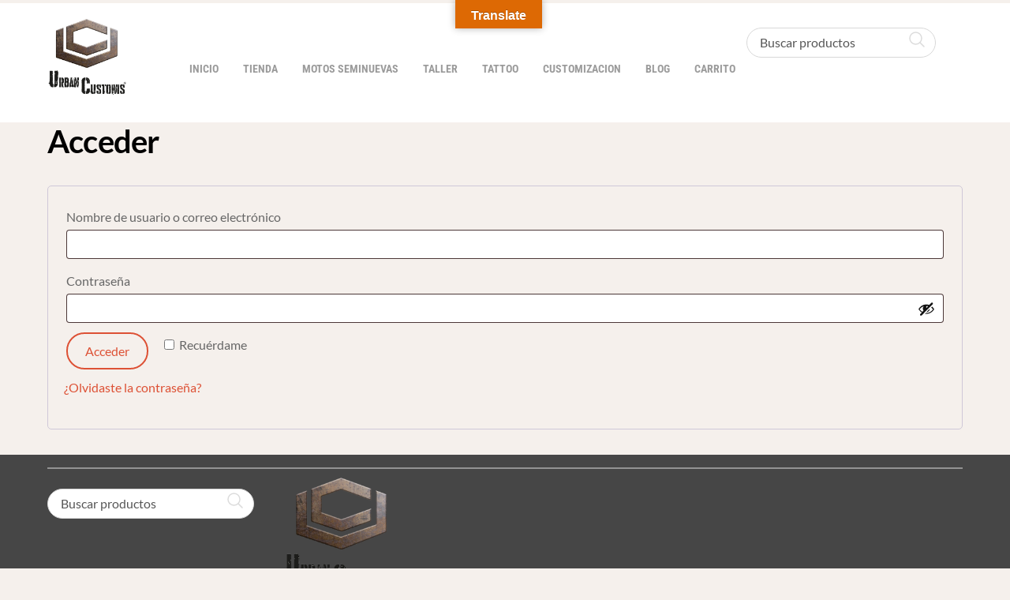

--- FILE ---
content_type: text/css
request_url: https://llanerosales.com/wp-content/plugins/woosync-premium/assets/css/frontend.css?ver=6.3.1
body_size: 4291
content:
/*@import url("font-awesome/css/all.min.css");*/

/*New icon Meli Messages*/

#wpadminbar .quicklinks ul li a strong.icon-meli-msg-number, #wpadminbar .quicklinks .menupop ul li a strong.icon-meli-msg-number {
    background: #CA4A1F;
    width: auto;
    min-width: 17px;
    height: 17px;
    position: absolute !important;
    top: 0px;
    left: 21px;
    line-height: 1.7em;
    font-size: 10px;
    border-radius: 50px;
    color: #FFF;
    font-family: sans-serif;
    padding: 1px;
    text-align: center;
}
#wpadminbar .icon-meli-notification-stack {
    position: relative!important;
    display: inline-block;
    width: 2em!important;
    height: 2.6em!important;
    line-height: 2em!important;
    vertical-align: middle!important;
}
#wpadminbar .icon-meli-notification-stack .icon-meli-notification {
	    position: absolute!important;
    left: 4px;
    top: -2px;
    width: 100%!important;
    text-align: center;
	}
#wpadminbar .icon-meli-notification-stack .icon-meli-notification #ui-icon--question {
    background-image: none;
    display: inline-block;
    vertical-align: middle;
    width: 17px;
    height: 16px;
    position: relative;
  }

/*Fin icono Meli Messages*/

body.woocommerce .summary a.mlsync-button {
    display: block;
    width: inherit;
    text-align: center;
}

li#wp-admin-bar-woosync-premium-menu-top {
    margin-right: 20px !important;
}

li#wp-admin-bar-woosync-premium-menu-top .ab-sub-wrapper {
    padding: 5px 25px 20px 10px !important;
}

li#wp-admin-bar-woosync-premium-orders hr {
    margin-top: 4px;
    margin-bottom: 4px;
    border-bottom: 0;
}
div#wpadminbar div#wp-toolbar ul#wp-admin-bar-root-default li#wp-admin-bar-woosync-premium-menu-top a span.ab-icon.fas.fa-plus {
    text-indent: -9999px;
    background-image: url(./image/ml-list-25.png) !important;
    background-repeat: no-repeat;
    background-position: 48% 50%;
    content: normal;
    width: 24px;
  }

/*strong.fa-stack-1x.icon-meli-msg-number {
    background: #CA4A1F;
    width: 20px !important;
    min-width: 20px !important;
    height: 18px !important;
    position: absolute;
    top: 1px;
    left: 22px;
    line-height: 18px !important;
    font-size: 10px !important;
    border-radius: 50px !important;
    color: #FFF !important;
}*/

.woocommerce-tabs #meliComments ol li {
    background: #ffffff;
    font-size: 14px;
    list-style-type: none;
    border-radius: 5px;
    border: 1px solid #d1d6db;
    padding: 2% 2% 1% 2%;
}

.woocommerce-tabs #meliComments ol li time {
    font-size: 12px;
}
.children li.comment-author-admin .comment-text.author_about_part p.meta {
    display: none;
}
.woocommerce-tabs #meliComments ol li .meta strong{
	font-weight: 600;
	}

.woocommerce-tabs #meliComments ol ul.children {
	margin: 3px 0 3px 20px;
}

.woocommerce-tabs #meliComments ol li div.author_about_part p.meta {
	    margin: 0 0 8px;
}

.woocommerce-tabs #meliComments ol li div.author_about_part div.description {
	    margin: 0 0 5px 0;
}

.woocommerce-tabs #meliComments ol ul.children li {
        padding: 15px 0px 5px 15px;
}

.woocommerce-page div.product form.cart .mlsync-button {
		margin: 7px 0px;
}

#wpadminbar #wp-admin-bar-woosync-premium-menu-top .ab-icon:before {
	font-family: "Font Awesome 5 Free" !important;
    top: 4px;
}

.icon-meli-notification {
    font-family: "Font Awesome 5 Free" !important;
    font-style: normal;
    color: #9ea3a8;
    font-size: 1.6em!important;
}

.icon-meli-notification-stack {
    position: relative!important;
    display: inline-block;
    width: 2em!important;
    height: 2.6em!important;
    line-height: 2em!important;
    vertical-align: middle!important;
}

/*.icon-meli-notification-stack > .fa-stack-1x, .icon-meli-notification-stack > .fa-stack-2x {
    position: absolute!important;
    left: 4px;
    top: -2px;
    width: 100%!important;
    text-align: center;
}*/

/*.icon-meli-notification-stack > .fa-stack-1x{
    font-size: 11px !important;
    font-weight: 500 !important;
    line-height: 29px !important;
}*/

.icon-meli-msg-number{
	/*font-family: "Font Awesome 5 Free" !important;
    color: black;*/
}

.far {
    font-weight: 400 !important;
}

.fa, .far, .fas {
    font-family: "Font Awesome 5 Free";
}

.fa, .fas {
    font-weight: 900 !important;
}


--- FILE ---
content_type: application/javascript
request_url: https://llanerosales.com/wp-content/themes/themify-music/js/modules/themify.ajax.min.js?ver=7.2.2
body_size: 8399
content:
(($,S,T)=>{"use strict";let r=null,e=null,l=null,s=S.tfId("themify-progress");s||((s=S.createElement("div")).id="themify-progress",S.body.appendChild(s));const n={progress(e){let t=0,i=0;1===e?(t=15,i=25):2===e?(t=45,i=60):3===e?(t=70,i=85):4===e&&(t=i=100);const r=Math.floor(Math.random()*(i-t+1))+t;100===r&&s.tfOn("transitionend",function(){this.removeAttribute("style")},{once:!0,passive:!0}),s.style.width=r+"%"},initClick(){const e=S.tfId("searchform"),t=this;l=window.location.href,$(S).on("click","a",this.click),e&&e.tfOn("submit",function(e){e.preventDefault(),t.search(this)})},init(){setTimeout(()=>{this.initClick(),window.tfOn("popstate",()=>{this.popstate()},{passive:!1})},500)},render(d,e,m){const p=S.createElement("html");p.innerHTML=e;let i=p.querySelector("#tb_builder_js_style-js"),r=p.querySelector("#tb_builder_js_style-js-extra"),t=0;i&&(i=S.adoptNode(i),r=S.adoptNode(r));const u=this,y=p.tfTag("head")[0],l={},s=[],g=[],_=S.createDocumentFragment(),b=S.tfTag("head")[0],n=y.querySelectorAll("link"),w=S.tfId("tf_mainwrap"),o=p.querySelectorAll("script"),a=function(e){if(--t,e&&(this.tfOff(["load","error"],a,{passive:!0,once:!0}),"error"===e.type)&&this.remove(),t<=0){u.progress(3);const f=b.querySelectorAll('link[media="prepare"]'),c=f.length;let a=0;for(let e=c-1;-1<e;--e)f[e].media=f[e].getAttribute("data-media");const h=()=>{const i=S.styleSheets;for(let e=i.length-1;-1<e;--e){let t=i[e].href;if(t)for(let e=c-1;-1<e;--e)t===f[e].getAttribute("href")&&++a}if(a>=c){const e=p.tfTag("body")[0],t=b.tfTag("meta"),r=y.tfTag("meta"),o=e.querySelector("#tf_mainwrap"),l=o.querySelector("#themify-google-fonts-css"),s=w.querySelector("#themify-google-fonts-css"),n=o.tfTag("link");o.className+=" tf_hide tf_abs tf_opacity";for(let e=n.length-1;-1<e;--e)n[e].hasAttribute("as")&&n[e].remove();s&&l&&s.href!==l.href?s.replaceWith(l):!s&&l&&S.body.appendChild(l),w.before(o),T.trigger("tf_fixed_header_disable"),T.trigger("tb_scroll_highlight_disable"),$(window).off(),$(S).off(),T.body.off(),w.tfOn("transitionend",function(){this.remove();for(let e=g.length-1;-1<e;--e)g[e].remove();o.classList.remove("tf_abs");const e=S.querySelector("#wpadminbar.nojs");e&&e.classList.remove("nojs")},{once:!0,passive:!0}),w.className+=" tf_abs tf_opacity",S.body.className=e.className,w.style.zIndex="1",o.classList.remove("tf_hide");for(let e=t.length-1;-1<e;--e)"themify-framework-css"===t[e].id||"viewport"===t[e].name||t[e].hasAttribute("charset")||t[e].remove();for(let e=0;e<r.length;++e)"themify-framework-css"===r[e].id||"viewport"===r[e].name||r[e].hasAttribute("charset")||b.prepend(r[e]);b.tfTag("title")[0].replaceWith(y.tfTag("title")[0]),u.progress(4),setTimeout(()=>{const i=["tf_theme_bg_css","tf_theme_entry_css"];for(let t=i.length-1;-1<t;--t)if(null===y.querySelector("#"+i[t])){let e=b.querySelector("#"+i[t]);e&&e.remove()}const s=y.querySelectorAll("style"),n=b.tfTag("style");for(let l=0,e=s.length;l<e;++l){let r=s[l].id;if("tf_lazy_common"!==r&&"tf_lazy_style"!==r&&"tf_fonts_style"!==r&&"tb_lax_style"!==r&&"woocommerce-inline-inline-css"!==r){let t=s[l].innerText.replace(/ /g,""),i=!1;for(let e=n.length-1;-1<e;--e)if(t===n[e].innerText.replace(/ /g,"")){i=!0;break}if(!1===i){let e=r?b.querySelector("#"+r):null;e?e.innerHTML=s[l].innerHTML:b.appendChild(s[l])}}}window.scrollY&&window.scroll(0,0),o.classList.remove("tf_opacity"),!0===m?history.replaceState({path:d},S.title,d):history.pushState({path:d},S.title,d);const r=S.tfTag("script"),l=_.children,t=[];for(let t=r.length-1;-1<t;--t){let e=r[t].src;e&&-1===e.indexOf("themify.builder.loader")||r[t].remove()}for(let i=l.length-1;-1<i;--i){let e=l[i].src;if(e)if(-1!==e.indexOf("themify.builder.loader"))l[i].remove();else{let e=new Promise((e,t)=>{l[i].tfOn("load",e,{passive:!0,once:!0}).tfOn("error",t,{passive:!0,once:!0})});t.push(e)}}S.body.appendChild(_),Promise.all(t).finally(()=>{T.triggerEvent(S,"DOMContentLoaded"),T.triggerEvent(window,"load"),T.triggerEvent(window,"pageshow"),T.trigger("tf_init"),T.trigger("tf_music_ajax_ready")}),"undefined"!=typeof tbLocalScript&&(tbLocalScript=window.tbLocalScript),themifyScript=window.themifyScript,themify_vars=window.themify_vars,T.jsLazy.delete("tf_gal"),T.lazyScroll(T.convert(o.querySelectorAll("[data-lazy]")).reverse(),!0),T.trigger("themify_theme_init",window.themifyScript),u.initClick(),T.fonts(),T.gallery(),T.wc(),T.tooltips(),"undefined"!=typeof ThemifyBuilderModuleJs&&ThemifyBuilderModuleJs.init(),"undefined"!=typeof ThemifyPopup&&setTimeout(ThemifyPopup.windowLoad,1e3)},60)}else setTimeout(h,50)};h()}},f=S.createDocumentFragment();for(let i=n.length-1;-1<i;--i){let e=n[i],t=e.id;"themify_concate-css"===t||"themify_mobile_concate-css"===t||"themify-media-queries-css"===t?(l[i]=t,s.push(i)):"preload"===e.getAttribute("rel")&&null===S.querySelector('link[href="'+e.getAttribute("href")+'"]')&&f.appendChild(e)}S.head.prepend(f),s.sort();const c=s.length-1,h=/^((?!chrome|android).)*safari/i.test(navigator.userAgent);for(let e=0,t=o.length;e<t;++e){let l=o[e].getAttribute("src");if(!l||-1!==l.indexOf("themify.builder.loader")||-1===l.indexOf("themify/")&&-1===l.indexOf("plugins/builder-")&&-1===l.indexOf("wp-polyfill")&&-1===l.indexOf("themify-music/js/")&&-1===l.indexOf("jquery.js")&&-1===l.indexOf("jquery.min.js")&&-1===l.indexOf("jquery-migrate.")&&-1===l.indexOf("jquery.blockUI.min.js")&&null===S.querySelector('script[src="'+l+'"]')){let t=S.createElement("script");if(l){let e=S.createElement("link");e.rel=h?"preload":"prefetch",e.as="script",e.href=l,w.appendChild(e)}else t.innerHTML=o[e].innerHTML;let i=o[e].attributes,r="tf_vars"===o[e].id;for(let e=i.length-1;-1<e;--e)!0==r?"type"===i[e].name&&t.setAttribute(i[e].name,"text/javascript"):t.setAttribute(i[e].name,i[e].value);l&&(t.async=!1),_.appendChild(t),o[e].remove()}}if(i){let e=S.createElement("script"),t=(e.innerHTML=r.innerHTML,S.createElement("script"));t.tfOn("load",()=>{T.triggerEvent(S,"tb_regenerate_css")}).async=!1,t.src=i.src,S.body.append(e,t)}let v=null,x=null;for(let r=0,e=n.length;r<e;++r){let i=n[r];if("stylesheet"===i.getAttribute("rel")){let e=i.id;if((!e||"themify_concate-css"===e||"themify_mobile_concate-css"===e||null===S.tfId(e))&&null===S.querySelector('link[href="'+i.getAttribute("href")+'"][rel="stylesheet"]'))if(i.setAttribute("data-media",i.getAttribute("media")||"all"),i.setAttribute("media","prepare"),++t,i.tfOn(["load","error"],a,{passive:!0,once:!0}),"themify_concate-css"===e||"themify_mobile_concate-css"===e){const j=S.tfId(e);j.before(i),g.push(j)}else if(r<s[0])(v=null===v?S.tfId(l[s[0]]):v).before(i);else if(r>s[c])(x=null===x?S.tfId(l[s[c]]):x).after(i);else{let t=s[0];for(let e=1;e<=c;++e)s[e]<r&&(t=s[e]);let e=S.tfId(l[t]);e.after(i)}}}0===t&&a()},click(e){if("_blank"!==this.getAttribute("target")&&null===this.closest("#wpadminbar,.themify_lightbox,.themify-lightbox")){let t=this.getAttribute("href");if(t&&"#"!==t&&"#"!==t[0]&&t!==window.location.href&&-1===t.indexOf("post_in_lightbox=")){if(-1===t.indexOf(location.hostname)){const r=S.createElement("a");r.href=t,t=r.href}const i=new URL(t);if(i.hostname===location.hostname&&-1!==t.indexOf(themifyScript.site_url)&&(!i.hash||i.pathname!==location.pathname)){const l=i.pathname.split(".").pop().split("?")[0].split("#")[0].toLowerCase(),s=themifyScript.disable_link;if("pdf"!==l&&"png"!==l&&"jpeg"!==l&&"jpg"!==l&&"gif"!==l&&"webp"!==l&&"apng"!==l&&"zip"!==l&&"gzip"!==l&&"gz"!==l&&"rar"!==l&&"tar"!==l&&"swf"!==l&&"mp3"!==l&&"mp4"!==l){for(let e=s.length-1;-1<e;--e)if(-1!==t.indexOf(s[e]))return;e.preventDefault(),n.ajax(t)}}}else e.preventDefault()}},search(e){const t=Object.fromEntries(new FormData(e)),i=new URL(e.getAttribute("action"));for(let e in t)i.searchParams.append(e,t[e]);i.href&&window.location.href!==i.href&&this.ajax(i.href,!0)},popstate(){const e=window.location.href,t=new URL(e),i=new URL(l);t.hash&&i.pathname===t.pathname||this.ajax(e,!0)},ajax(t,i){null===r&&T.loadCss(themify_vars.theme_url+"/styles/modules/ajax-loader",null,themify_vars.theme_v).then(()=>{r=!0,T.trigger("tf_music_ajax_css_loaded")}),e&&e.abort(),e=new AbortController,$(".close-lightbox").click(),this.progress(1),T.fetch({tf_music_ajax:1},"text",{method:"GET",signal:e.signal},t).then(e=>{this.progress(2),!0===r?this.render(t,e,i):T.on("tf_music_ajax_css_loaded",()=>{this.render(t,e,i)},!0)})}};n.init()})(jQuery,document,Themify);